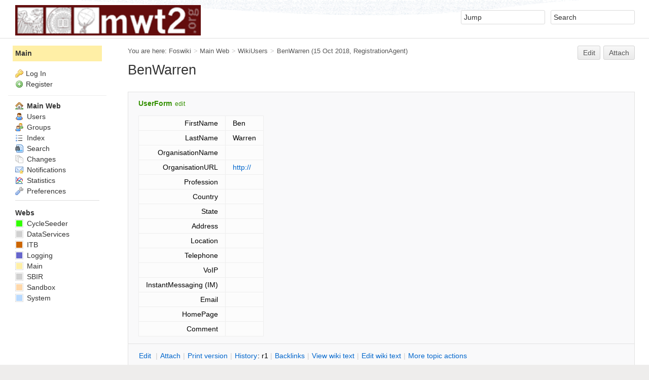

--- FILE ---
content_type: text/html; charset=utf-8
request_url: http://twiki.mwt2.org/Main/BenWarren
body_size: 18223
content:
<!DOCTYPE html><html lang="en">
<head>
<title> BenWarren &lt; Main &lt; Foswiki</title>
<meta http-equiv="X-UA-Compatible" content="IE=edge" />
<meta charset="utf-8" />
<meta name="viewport" content="width=device-width, initial-scale=1, maximum-scale=1.5, user-scalable=yes" />
<meta name="mobile-web-app-capable" content="yes" />
<meta name="mobile-web-app-status-bar-style" content="black-translucent" />
<meta name="apple-mobile-web-app-capable" content="yes" />
<meta name="apple-mobile-web-app-status-bar-style" content="black-translucent" />
<link rel="icon" href="http://twiki.mwt2.org/bin/../pub/Main/WebPreferences/favicon.ico" type="image/x-icon" />
<link rel="shortcut icon" href="http://twiki.mwt2.org/bin/../pub/Main/WebPreferences/favicon.ico" type="image/x-icon" />
<link rel="alternate" href="/bin/edit/Main/BenWarren?t=1768818235" type="application/x-wiki" title="edit BenWarren" />
<meta name="TEXT_NUM_TOPICS" content="Number of topics:" />
<meta name="TEXT_MODIFY_SEARCH" content="Modify search" />
<meta name="robots" content="noindex" />
<link rel="alternate" type="application/rss+xml" title="RSS Feed" href="/bin/view/Main/WebRss" />
<base href="http://twiki.mwt2.org/bin/view/Main/BenWarren" /><!--[if IE]></base><![endif]-->
<link class='head SMILIESPLUGIN' rel='stylesheet' href='/bin/../pub/System/SmiliesPlugin/smilies.css' type='text/css' media='all' /><!--SMILIESPLUGIN-->
<link rel='stylesheet' href='/bin/../pub/System/SkinTemplates/base.css' media='all' type='text/css' />
<link rel='stylesheet' href='/bin/../pub/System/PatternSkinTheme/layout.css' media='all' type='text/css' />
<link rel='stylesheet' href='/bin/../pub/System/PatternSkinTheme/style.css' media='all' type='text/css' />
<link rel='stylesheet' href='/bin/../pub/System/PatternSkinTheme/colors.css' media='all' type='text/css' />
<link rel='stylesheet' href='/bin/../pub/System/PatternSkinTheme/column_left.css' media='all' type='text/css' />
<link rel='stylesheet' href='/bin/../pub/System/PatternSkinTheme/variant_foswiki_noframe.css' media='all' type='text/css' />
<style type="text/css" media="all">
	/* Styles that are set using variables */
	.patternBookView .foswikiTopRow,
	.patternWebIndicator,
	.patternWebIndicator a {
		background-color:#FFEFA6;
	}
	#patternTopBarContents { background-image:url(/bin/../pub/System/PatternSkin/header5.gif); background-repeat:repeat-x;}
#patternTopBarContents { background-color:#ffffff;}
.patternBookView {
	border-color:#FFEFA6;
}
.patternPreviewPage #patternMain {
	/* uncomment to set the preview image */
	/*background-image:url("/bin/../pub/System/PreviewBackground/preview2bg.gif");*/
}
</style>
<link rel='stylesheet' href='/bin/../pub/System/PatternSkin/print.css' media='print' type='text/css' />



<script class='script JQUERYPLUGIN' src='/bin/../pub/System/JQueryPlugin/jquery-2.2.4.js'></script><!--JQUERYPLUGIN-->
<script class='script JQUERYPLUGIN::OBSERVER' src='/bin/../pub/System/JQueryPlugin/plugins/observer/observer.js?version=0.1'></script><!--JQUERYPLUGIN::OBSERVER-->
<script class='script JQUERYPLUGIN::MIGRATE' src='/bin/../pub/System/JQueryPlugin/plugins/migrate/jquery.migrate.js?version=3.4.1'></script><!--JQUERYPLUGIN::MIGRATE-->
<script class='script JQUERYPLUGIN::FOSWIKI' src='/bin/../pub/System/JQueryPlugin/plugins/foswiki/jquery.foswiki.js?version=3.10'></script><!--JQUERYPLUGIN::FOSWIKI-->
<script class='script JQUERYPLUGIN::BROWSER' src='/bin/../pub/System/JQueryPlugin/plugins/browser/jquery.browser.js?version=0.1.0'></script><!--JQUERYPLUGIN::BROWSER-->
<script class='script JQUERYPLUGIN::FOSWIKI::PREFERENCES foswikiPreferences' type='text/json'>{
   "TOPIC" : "BenWarren",
   "PUBURLPATH" : "/bin/../pub",
   "NAMEFILTER" : "[\\\\\\s*?~^$@%`\"'&|<:;>\\[\\]#\\x00-\\x1f]",
   "SCRIPTURL" : "http://twiki.mwt2.org/bin",
   "USERNAME" : "guest",
   "SCRIPTURLPATH" : "/bin",
   "URLHOST" : "http://twiki.mwt2.org",
   "COOKIEPATH" : "/",
   "USERSWEB" : "Main",
   "PUBURL" : "http://twiki.mwt2.org/bin/../pub",
   "SCRIPTURLPATHS" : {
      "view" : "/bin/view"
   },
   "SKIN" : "natedit,pattern",
   "COOKIEREALM" : "",
   "WIKINAME" : "WikiGuest",
   "SERVERTIME" : "19 Jan 2026 - 04:23",
   "SYSTEMWEB" : "System",
   "WIKIUSERNAME" : "Main.WikiGuest",
   "WEB" : "Main",
   "SCRIPTSUFFIX" : ""
}
</script><!--JQUERYPLUGIN::FOSWIKI::PREFERENCES-->
<script class='script JavascriptFiles/foswikiString' type="text/javascript" src="/bin/../pub/System/JavascriptFiles/foswikiString.js"></script><!--JavascriptFiles/foswikiString-->
<script class='script JavascriptFiles/foswikiForm' type="text/javascript" src="/bin/../pub/System/JavascriptFiles/foswikiForm.js"></script><!--JavascriptFiles/foswikiForm-->
<script class='script JavascriptFiles/foswikiPref' type="text/javascript" src="/bin/../pub/System/JavascriptFiles/foswikiPref.js"></script><!--JavascriptFiles/foswikiPref-->
<script class='script JavascriptFiles/strikeone' type="text/javascript" src="/bin/../pub/System/JavascriptFiles/strikeone.js"></script><!--JavascriptFiles/strikeone-->
<script class='script PatternSkin/pattern' type="text/javascript" src="/bin/../pub/System/PatternSkin/pattern.js"></script><!--PatternSkin/pattern-->
</head> 
<body class="foswikiNoJs patternViewPage foswikiHasNoChangePermission foswikiGuest">
<span id="PageTop"></span><div class="foswikiPage"><div id="patternScreen">
<div id="patternPageShadow"><div id="patternTopBar">
  <div id="patternTopBarContentsWrapper">
	 <div id="patternTopBarContents"><table border="0" cellpadding="0" cellspacing="0" style="width:100%">
<tr><td valign="middle"><span id="foswikiLogo" class="foswikiImage"><a href="/bin/view/Main/WebHome"><img src="http://twiki.mwt2.org/bin/../pub/Main/WebPreferences/logo.gif" border="0" alt="Powered by Foswiki, The Free and Open Source Wiki" style="border:none;" height="60" /></a></span></td>
<td align="right" valign="top" class="patternMetaMenu">
 <ul>
<li> <form name="jumpForm" action="/bin/view/Main/BenWarren"><input id="jumpFormField" title="Jump" type="text" class="foswikiInputField foswikiDefaultText" name="topic" value="" size="18" /><noscript>&nbsp;<input type="submit" class="foswikiButton" size="5" name="submit" value="Jump" />&nbsp;</noscript>   </form>
</li> <li> <form name="quickSearchForm" action="/bin/view/Main/WebSearch"><input type="text" class="foswikiInputField foswikiDefaultText" title="Search" id="quickSearchBox" name="search" value="" size="18" /><input type="hidden" name="scope" value="all" /><input type="hidden" name="web" value="Main" /><noscript>&nbsp;<input type="submit" size="5" class="foswikiButton" name="submit" value="Search" />&nbsp;</noscript>   </form>
</li></ul> 
<p></p>
</td></tr></table></div>
  </div>
</div>
<div id="patternPage">
<div id="patternWrapper"><div id="patternOuter" class="clear">
<div id="patternFloatWrap">
<div id="patternMain"><div id="patternClearHeaderCenter"></div>
<div id="patternMainContents"><div class="patternTop clear"><span class="patternHomePath foswikiLeft"><span class="patternHomePathTitle">You are here: </span><a href="/bin/view/">Foswiki</a><span class='foswikiSeparator'>&gt;</span><a href="/bin/view/Main/WebHome">Main Web</a><span class='foswikiSeparator'>&gt;</span><a href="/bin/view/Main/WikiUsers">WikiUsers</a><span class='foswikiSeparator'>&gt;</span><a href="/bin/view/Main/BenWarren" title='Topic revision: 1 (15 Oct 2018 - 01:08:47)'>BenWarren</a> <span class='patternRevInfo'>(15 Oct 2018, <a href="/bin/view/Main/RegistrationAgent">RegistrationAgent</a>)</span></span><span class="patternToolBar foswikiRight"><a class='foswikiRequiresChangePermission' href='/bin/edit/Main/BenWarren?t=1768818235' rel='nofollow' title='Edit this topic text' >Edit </a><a class='foswikiRequiresChangePermission' href='/bin/attach/Main/BenWarren' rel='nofollow' title='Attach an image or document to this topic'>Attach</a><span></span></span></div><div class="foswikiContentHeader"></div><div class="patternContent"><div class="foswikiTopic"><h1 id="BenWarren"> BenWarren </h1>
<p></p>
<p></p>
<p></p>
<!-- <ul>
<li> Set ALLOWTOPICCHANGE = <a class="foswikiCurrentTopicLink" href="/bin/view/Main/BenWarren">BenWarren</a>
</li></ul> 
--> </div>
<div class="foswikiContentFooter"></div><div class="foswikiFormSteps"><div class="foswikiForm foswikiFormStep"><h3> <a href="/bin/view/System/UserForm">UserForm</a> <span class='foswikiSmall'><a href='/bin/edit/Main/BenWarren?t=1768818235;action=form'>edit</a></span></h3><table class='foswikiFormTable' border='1'><tr style='vertical-align:top'><td class='foswikiFormTableRow foswikiFirstCol' style='text-align:right'> FirstName </td><td> Ben </td></tr><tr style='vertical-align:top'><td class='foswikiFormTableRow foswikiFirstCol' style='text-align:right'> LastName </td><td> Warren </td></tr><tr style='vertical-align:top'><td class='foswikiFormTableRow foswikiFirstCol' style='text-align:right'> OrganisationName </td><td>  </td></tr><tr style='vertical-align:top'><td class='foswikiFormTableRow foswikiFirstCol' style='text-align:right'> OrganisationURL </td><td> <a href="http://">http://</a> </td></tr><tr style='vertical-align:top'><td class='foswikiFormTableRow foswikiFirstCol' style='text-align:right'> Profession </td><td>  </td></tr><tr style='vertical-align:top'><td class='foswikiFormTableRow foswikiFirstCol' style='text-align:right'> Country </td><td>  </td></tr><tr style='vertical-align:top'><td class='foswikiFormTableRow foswikiFirstCol' style='text-align:right'> State </td><td>  </td></tr><tr style='vertical-align:top'><td class='foswikiFormTableRow foswikiFirstCol' style='text-align:right'> Address </td><td>  </td></tr><tr style='vertical-align:top'><td class='foswikiFormTableRow foswikiFirstCol' style='text-align:right'> Location </td><td>  </td></tr><tr style='vertical-align:top'><td class='foswikiFormTableRow foswikiFirstCol' style='text-align:right'> Telephone </td><td>  </td></tr><tr style='vertical-align:top'><td class='foswikiFormTableRow foswikiFirstCol' style='text-align:right'> VoIP </td><td>  </td></tr><tr style='vertical-align:top'><td class='foswikiFormTableRow foswikiFirstCol' style='text-align:right'> InstantMessaging (IM) </td><td>  </td></tr><tr style='vertical-align:top'><td class='foswikiFormTableRow foswikiFirstCol' style='text-align:right'> Email </td><td>  </td></tr><tr style='vertical-align:top'><td class='foswikiFormTableRow foswikiFirstCol' style='text-align:right'> HomePage </td><td>  </td></tr><tr style='vertical-align:top'><td class='foswikiFormTableRow foswikiFirstCol' style='text-align:right'> Comment </td><td>  </td></tr></table></div><div class="patternTopicActions foswikiFormStep"><span class="patternActionButtons"><a class='foswikiRequiresChangePermission' href='/bin/edit/Main/BenWarren?t=1768818235' rel='nofollow' title='Edit this topic text' accesskey='e'><span class='foswikiAccessKey'>E</span>dit </a><span class='foswikiSeparator'>&nbsp;|&nbsp;</span><a class='foswikiRequiresChangePermission' href='/bin/attach/Main/BenWarren' rel='nofollow' title='Attach an image or document to this topic' accesskey='a'><span class='foswikiAccessKey'>A</span>ttach</a><span class='foswikiSeparator'>&nbsp;|&nbsp;</span><span><a href='/bin/view/Main/BenWarren?cover=print;' rel='nofollow' title='Printable version of this topic' accesskey='p'><span class='foswikiAccessKey'>P</span>rint version</a></span><span class='foswikiSeparator'>&nbsp;|&nbsp;</span><span><a class='foswikiRequiresChangePermission' href='/bin/oops/Main/BenWarren?template=oopshistory' rel='nofollow' title='View complete topic history' accesskey='h'><span class='foswikiAccessKey'>H</span>istory</a>: r1</span><span class='foswikiSeparator'>&nbsp;|&nbsp;</span><span><a href='/bin/view/Main/BenWarren?template=backlinksweb' rel='nofollow' title='Search the Main Web for topics that link to here' accesskey='b'><span class='foswikiAccessKey'>B</span>acklinks</a></span><span class='foswikiSeparator'>&nbsp;|&nbsp;</span><span><a href='/bin/view/Main/BenWarren?raw=on' rel='nofollow' title='View without formatting' accesskey='v'><span class='foswikiAccessKey'>V</span>iew wiki text</a></span><span class='foswikiSeparator'>&nbsp;|&nbsp;</span><a class='foswikiRequiresChangePermission' href='/bin/edit/Main/BenWarren?t=1768818235;nowysiwyg=1' rel='nofollow' title='Edit Wiki text' accesskey='w'>Edit <span class='foswikiAccessKey'>w</span>iki text</a><span class='foswikiSeparator'>&nbsp;|&nbsp;</span><span><a href='/bin/view/Main/BenWarren?template=more&amp;maxrev=%MAXREV%&amp;currrev=%CURRREV%' rel='nofollow' title='Delete or rename this topic; set parent topic; view and compare revisions' accesskey='m'><span class='foswikiAccessKey'>M</span>ore topic actions</a></span></span></div></div></div><div class="patternInfo"><span class="patternRevInfo">Topic revision: r1 - 15 Oct 2018, <a href="/bin/view/Main/RegistrationAgent">RegistrationAgent</a></span></div>
</div>
</div><div id="patternSideBar"><div id="patternClearHeaderLeft"></div>
<div id="patternSideBarContents"><div class="patternWebIndicator">
<a href='/bin/view/Main/WebHome'>Main</a>
</div>
<div class="patternLeftBarPersonal">
<ul id="patternLeftBarUserActions">
<li class='patternLogIn'><img src='/bin/../pub/System/FamFamFamSilkIcons/key.png' class='foswikiIcon jqIcon key'  alt='key'  width='16'  /><a href="/bin/login?foswiki_origin=GET%2cview%2c/Main/BenWarren">Log In</a></li> <li><img src='/bin/../pub/System/FamFamFamSilkIcons/add.png' class='foswikiIcon jqIcon add'  alt='add'  width='16'  /><a href="/bin/view/System/UserRegistration">Register</a></li></ul>
</div> <ul>
<li> <b><a class="foswikiCurrentWebHomeLink" href="/bin/view/Main/WebHome"> <span class='foswikiIcon'><img src='/bin/../pub/System/DocumentGraphics/home.png' width='16' height='16' alt='home' /></span> Main Web</a></b>
</li> <li> <a href="/bin/view/Main/WikiUsers"> <span class='foswikiIcon'><img src='/bin/../pub/System/DocumentGraphics/person.png' width='16' height='16' alt='person' /></span> Users</a>
</li> <li> <a href="/bin/view/Main/WikiGroups"> <span class='foswikiIcon'><img src='/bin/../pub/System/DocumentGraphics/group.png' width='16' height='16' alt='group' /></span> Groups</a>
</li> <li> <a href="/bin/view/Main/WebTopicList"> <span class='foswikiIcon'><img src='/bin/../pub/System/DocumentGraphics/index.png' width='16' height='16' alt='index' /></span> Index</a>
</li> <li> <a href="/bin/view/Main/WebSearch"> <span class='foswikiIcon'><img src='/bin/../pub/System/DocumentGraphics/searchtopic.png' width='16' height='16' alt='searchtopic' /></span> Search</a>
</li> <li> <a href="/bin/view/Main/WebChanges"> <span class='foswikiIcon'><img src='/bin/../pub/System/DocumentGraphics/changes.png' width='16' height='16' alt='changes' /></span> Changes</a>
</li> <li> <a href="/bin/view/Main/WebNotify"> <span class='foswikiIcon'><img src='/bin/../pub/System/DocumentGraphics/notify.png' width='16' height='16' alt='notify' /></span> Notifications</a>
</li> <li> <a href="/bin/view/Main/WebStatistics"> <span class='foswikiIcon'><img src='/bin/../pub/System/DocumentGraphics/statistics.png' width='16' height='16' alt='statistics' /></span> Statistics</a>
</li> <li> <a href="/bin/view/Main/WebPreferences"> <span class='foswikiIcon'><img src='/bin/../pub/System/DocumentGraphics/wrench.png' width='16' height='16' alt='wrench' /></span> Preferences</a>
</li></ul> 
<hr />
<p></p> <ul>
<li> <strong>Webs</strong>
</li> <li> <span style="white-space:nowrap"><a href="/bin/view/CycleSeeder/WebHome"><img src="http://twiki.mwt2.org/bin/../pub/System/DocumentGraphics/web-bg.png" border="0" alt="" width="16" height="16" style="background-color:#33FF00" />&nbsp;CycleSeeder</a></span>
</li> <li> <span style="white-space:nowrap"><a href="/bin/view/DataServices/WebHome"><img src="http://twiki.mwt2.org/bin/../pub/System/DocumentGraphics/web-bg.png" border="0" alt="" width="16" height="16" style="background-color:#D0D0D0" />&nbsp;DataServices</a></span>
</li> <li> <span style="white-space:nowrap"><a href="/bin/view/ITB/WebHome"><img src="http://twiki.mwt2.org/bin/../pub/System/DocumentGraphics/web-bg.png" border="0" alt="" width="16" height="16" style="background-color:#CC6600" />&nbsp;ITB</a></span>
</li> <li> <span style="white-space:nowrap"><a href="/bin/view/Logging/WebHome"><img src="http://twiki.mwt2.org/bin/../pub/System/DocumentGraphics/web-bg.png" border="0" alt="" width="16" height="16" style="background-color:#6666CC" />&nbsp;Logging</a></span>
</li> <li> <span style="white-space:nowrap"><a href="/bin/view/Main/WebHome"><img src="http://twiki.mwt2.org/bin/../pub/System/DocumentGraphics/web-bg.png" border="0" alt="" width="16" height="16" style="background-color:#FFEFA6" />&nbsp;Main</a></span>
</li> <li> <span style="white-space:nowrap"><a href="/bin/view/SBIR/WebHome"><img src="http://twiki.mwt2.org/bin/../pub/System/DocumentGraphics/web-bg.png" border="0" alt="" width="16" height="16" style="background-color:#D0D0D0" />&nbsp;SBIR</a></span>
</li> <li> <span style="white-space:nowrap"><a href="/bin/view/Sandbox/WebHome"><img src="http://twiki.mwt2.org/bin/../pub/System/DocumentGraphics/web-bg.png" border="0" alt="" width="16" height="16" style="background-color:#FFD8AA" />&nbsp;Sandbox</a></span>
</li> <li> <span style="white-space:nowrap"><a href="/bin/view/System/WebHome"><img src="http://twiki.mwt2.org/bin/../pub/System/DocumentGraphics/web-bg.png" border="0" alt="" width="16" height="16" style="background-color:#B9DAFF" />&nbsp;System</a></span>
</li></ul> 
<p></p>
</div></div>
</div>
</div></div><div id="patternBottomBar"><div id="patternBottomBarContents"><div id="patternWebBottomBar"><span class="foswikiRight"> <a href="https://foswiki.org/"><img src="/bin/../pub/System/ProjectLogos/foswiki-badge.png" alt="This site is powered by Foswiki" title="This site is powered by Foswiki" /></a></span>Copyright &copy; by the contributing authors. All material on this collaboration platform is the property of the contributing authors. <br /> Ideas, requests, problems regarding Foswiki? <a href='mailto:support@mwt2.org?subject=Foswiki%20Feedback%20on%20Main.BenWarren'>Send feedback</a></div></div></div>
</div>
</div>
</div>
</div></body></html>

--- FILE ---
content_type: application/javascript
request_url: http://twiki.mwt2.org/pub/System/JQueryPlugin/plugins/foswiki/jquery.foswiki.js?version=3.10
body_size: 7079
content:
"use strict";!function(e){var r={preferences:{}};function n(n,t,o,i,p){var c,u=n?"PUBURL":"PUBURLPATH",a=[];return c=r.getPreference(u)||"/",void 0!==t&&(c+="/"+t.replace(/\./g,"/")),void 0!==o&&(c+="/"+encodeURIComponent(o)),void 0!==i&&(c+="/"+encodeURIComponent(i)),void 0!==p&&(e.each(p,(function(e,r){a.push(e+"="+r)})),c+=a.length?"?"+a.join("&"):""),c}function t(n,t,o,i,p){var c=r.getPreference("SCRIPTSUFFIX")||"",u=r.getPreference("SCRIPTURLPATHS"),a=r.getPreference("SCRIPTURLSEPARATOR"),f="",d=[];return t=t||"",n&&(f=r.getPreference("URLHOST")),void 0===u[t]?f+=r.getPreference("SCRIPTURLPATH")+"/"+t+c:f+=u[t],void 0!==i&&i.match(/^(.*)(?:\.|\/)(.*?)$/)&&(o=RegExp.$1,i=RegExp.$2),void 0!==o&&("view"===t&&a&&(o=r.spaceOutWikiWord(o,a)),f+="/"+o),void 0!==i&&("view"===t&&a&&!/^(WebHome)$/.test(i)&&(i=r.spaceOutWikiWord(i,a)),f+="/"+i),void 0!==p&&(e.each(p,(function(e,r){d.push(e+"="+r)})),f+=d.length?"?"+d.join("&"):""),f}r.RE={upper:"A-ZÀ-ÖØ-ÞĀĂĄĆĈĊČĎĐĒĔĖĘĚĜĞĠĢĤĦĨĪĬĮİĲĴĶĹĻĽĿŁŃŅŇŊŌŎŐŒŔŖŘŚŜŞŠŢŤŦŨŪŬŮŰŲŴŶŸ-ŹŻŽƁ-ƂƄƆ-ƇƉ-ƋƎ-ƑƓ-ƔƖ-ƘƜ-ƝƟ-ƠƢƤƦ-ƧƩƬƮ-ƯƱ-ƳƵƷ-ƸƼǄǇǊǍǏǑǓǕǗǙǛǞǠǢǤǦǨǪǬǮǱǴǶ-ǸǺǼǾȀȂȄȆȈȊȌȎȐȒȔȖȘȚȜȞȠȢȤȦȨȪȬȮȰȲȺ-ȻȽ-ȾɁɃ-ɆɈɊɌɎͰͲͶΆΈ-ΊΌΎ-ΏΑ-ΡΣ-ΫϏϒ-ϔϘϚϜϞϠϢϤϦϨϪϬϮϴϷϹ-ϺϽ-ЯѠѢѤѦѨѪѬѮѰѲѴѶѸѺѼѾҀҊҌҎҐҒҔҖҘҚҜҞҠҢҤҦҨҪҬҮҰҲҴҶҸҺҼҾӀ-ӁӃӅӇӉӋӍӐӒӔӖӘӚӜӞӠӢӤӦӨӪӬӮӰӲӴӶӸӺӼӾԀԂԄԆԈԊԌԎԐԒԔԖԘԚԜԞԠԢԤԦԱ-ՖႠ-ჅჇჍḀḂḄḆḈḊḌḎḐḒḔḖḘḚḜḞḠḢḤḦḨḪḬḮḰḲḴḶḸḺḼḾṀṂṄṆṈṊṌṎṐṒṔṖṘṚṜṞṠṢṤṦṨṪṬṮṰṲṴṶṸṺṼṾẀẂẄẆẈẊẌẎẐẒẔẞẠẢẤẦẨẪẬẮẰẲẴẶẸẺẼẾỀỂỄỆỈỊỌỎỐỒỔỖỘỚỜỞỠỢỤỦỨỪỬỮỰỲỴỶỸỺỼỾἈ-ἏἘ-ἝἨ-ἯἸ-ἿὈ-ὍὙὛὝὟὨ-ὯᾸ-ΆῈ-ΉῘ-ΊῨ-ῬῸ-Ώℂℇℋ-ℍℐ-ℒℕℙ-ℝℤΩℨK-ℭℰ-ℳℾ-ℿⅅⅠ-ⅯↃⒶ-ⓏⰀ-ⰮⱠⱢ-ⱤⱧⱩⱫⱭ-ⱰⱲⱵⱾ-ⲀⲂⲄⲆⲈⲊⲌⲎⲐⲒⲔⲖⲘⲚⲜⲞⲠⲢⲤⲦⲨⲪⲬⲮⲰⲲⲴⲶⲸⲺⲼⲾⳀⳂⳄⳆⳈⳊⳌⳎⳐⳒⳔⳖⳘⳚⳜⳞⳠⳢⳫⳭⳲꙀꙂꙄꙆꙈꙊꙌꙎꙐꙒꙔꙖꙘꙚꙜꙞꙠꙢꙤꙦꙨꙪꙬꚀꚂꚄꚆꚈꚊꚌꚎꚐꚒꚔꚖꜢꜤꜦꜨꜪꜬꜮꜲꜴꜶꜸꜺꜼꜾꝀꝂꝄꝆꝈꝊꝌꝎꝐꝒꝔꝖꝘꝚꝜꝞꝠꝢꝤꝦꝨꝪꝬꝮꝹꝻꝽ-ꝾꞀꞂꞄꞆꞋꞍꞐꞒꞠꞢꞤꞦꞨꞪＡ-Ｚ",lower:"a-zªµºß-öø-ÿāăąćĉċčďđēĕėęěĝğġģĥħĩīĭįıĳĵķ-ĸĺļľŀłńņň-ŉŋōŏőœŕŗřśŝşšţťŧũūŭůűųŵŷźżž-ƀƃƅƈƌ-ƍƒƕƙ-ƛƞơƣƥƨƪ-ƫƭưƴƶƹ-ƺƽ-ƿǆǉǌǎǐǒǔǖǘǚǜ-ǝǟǡǣǥǧǩǫǭǯ-ǰǳǵǹǻǽǿȁȃȅȇȉȋȍȏȑȓȕȗșțȝȟȡȣȥȧȩȫȭȯȱȳ-ȹȼȿ-ɀɂɇɉɋɍɏ-ʓʕ-ʸˀ-ˁˠ-ˤͅͱͳͷͺ-ͽΐά-ώϐ-ϑϕ-ϗϙϛϝϟϡϣϥϧϩϫϭϯ-ϳϵϸϻ-ϼа-џѡѣѥѧѩѫѭѯѱѳѵѷѹѻѽѿҁҋҍҏґғҕҗҙқҝҟҡңҥҧҩҫҭүұҳҵҷҹһҽҿӂӄӆӈӊӌӎ-ӏӑӓӕӗәӛӝӟӡӣӥӧөӫӭӯӱӳӵӷӹӻӽӿԁԃԅԇԉԋԍԏԑԓԕԗԙԛԝԟԡԣԥԧա-ևᴀ-ᶿḁḃḅḇḉḋḍḏḑḓḕḗḙḛḝḟḡḣḥḧḩḫḭḯḱḳḵḷḹḻḽḿṁṃṅṇṉṋṍṏṑṓṕṗṙṛṝṟṡṣṥṧṩṫṭṯṱṳṵṷṹṻṽṿẁẃẅẇẉẋẍẏẑẓẕ-ẝẟạảấầẩẫậắằẳẵặẹẻẽếềểễệỉịọỏốồổỗộớờởỡợụủứừửữựỳỵỷỹỻỽỿ-ἇἐ-ἕἠ-ἧἰ-ἷὀ-ὅὐ-ὗὠ-ὧὰ-ώᾀ-ᾇᾐ-ᾗᾠ-ᾧᾰ-ᾴᾶ-ᾷιῂ-ῄῆ-ῇῐ-ΐῖ-ῗῠ-ῧῲ-ῴῶ-ῷⁱⁿₐ-ₜℊℎ-ℏℓℯℴℹℼ-ℽⅆ-ⅉⅎⅰ-ⅿↄⓐ-ⓩⰰ-ⱞⱡⱥ-ⱦⱨⱪⱬⱱⱳ-ⱴⱶ-ⱽⲁⲃⲅⲇⲉⲋⲍⲏⲑⲓⲕⲗⲙⲛⲝⲟⲡⲣⲥⲧⲩⲫⲭⲯⲱⲳⲵⲷⲹⲻⲽⲿⳁⳃⳅⳇⳉⳋⳍⳏⳑⳓⳕⳗⳙⳛⳝⳟⳡⳣ-ⳤⳬⳮⳳⴀ-ⴥⴧⴭꙁꙃꙅꙇꙉꙋꙍꙏꙑꙓꙕꙗꙙꙛꙝꙟꙡꙣꙥꙧꙩꙫꙭꚁꚃꚅꚇꚉꚋꚍꚏꚑꚓꚕꚗꜣꜥꜧꜩꜫꜭꜯ-ꜱꜳꜵꜷꜹꜻꜽꜿꝁꝃꝅꝇꝉꝋꝍꝏꝑꝓꝕꝗꝙꝛꝝꝟꝡꝣꝥꝧꝩꝫꝭꝯ-ꝸꝺꝼꝿꞁꞃꞅꞇꞌꞎꞑꞓꞡꞣꞥꞧꞩꟸ-ꟺﬀ-ﬆﬓ-ﬗａ-ｚ",digit:"0-9٠-٩۰-۹߀-߉०-९০-৯੦-੯૦-૯୦-୯௦-௯౦-౯೦-೯൦-൯๐-๙໐-໙༠-༩၀-၉႐-႙០-៩᠐-᠙᥆-᥏᧐-᧙᪀-᪉᪐-᪙᭐-᭙᮰-᮹᱀-᱉᱐-᱙꘠-꘩꣐-꣙꤀-꤉꧐-꧙꩐-꩙꯰-꯹０-９"},r.RE.alnum=r.RE.upper+r.RE.lower+r.RE.digit,r.RE.wikiword=new RegExp("^["+r.RE.upper+"]+["+r.RE.lower+r.RE.digit+"]+["+r.RE.upper+"]+["+r.RE.alnum+"]*$"),e.log=function(e){console.warn("deprecated call to $.log()")},e.fn.debug=function(){console.warn("deprecated call to $.fn.debug()")},r.debounce=function(e,n,t){return n=n||"default",t=t||1e3,function(...o){r.debounce.prototype[n]&&(window.clearTimeout(r.debounce.prototype[n]),delete r.debounce.prototype[n]),r.debounce.prototype[n]=window.setTimeout((function(){delete r.debounce.prototype[n],e(...o)}),t)}},r.getUniqueID=function(){var e,r=(new Date).getTime().toString(32);for(e=0;e<5;e++)r+=Math.floor(65535*Math.random()).toString(32);return r},r.normalizeWebTopicName=function(e,n){if(void 0!==n){var t=n.match(/^(.*)[.\/](.*?)$/);t&&(e=t[1],n=t[2])}return[e=e||r.getPreference("USERSWEB"),n=n||"WebHome"]},r.spaceOutWikiWord=function(e,n){return r._lowerUpper=r._lowerUpper||new RegExp("(["+r.RE.lower+"])(["+r.RE.upper+r.RE.digit+"]+)","g"),r._numberUpper=r._numberUpper||new RegExp("("+r.RE.digit+")("+r.RE.upper+"+)","g"),r._upperLower=r._upperLower||new RegExp("(["+r.RE.upper+"])(["+r.RE.upper+"])(?=["+r.RE.lower+"])","g"),n=n||" ",(e=e||"").replace(r._lowerUpper,"$1"+n+"$2").replace(r._numberUpper,"$1"+n+"$2").replace(r._upperLower,"$1"+n+"$2")},r.getPreference=function(n,t){var o;return void 0!==r.preferences[n]?r.preferences[n]:void 0!==(o=e('meta[name="foswiki.'+n+'"]').attr("content"))?(o=unescape(o),r.preferences[n]=o,o):t?(e.ajax({url:r.getScriptUrl("view",r.getPreference("SYSTEMWEB"),"JQueryAjaxHelper"),data:{skin:"text",section:"expand",expression:n,scope:r.getPreference("WEB")+"."+r.getPreference("TOPIC")},async:!1,dataType:"text",success:function(e,t,o){r.preferences[n]=e}}),r.preferences[n]):void 0},r.getPubUrl=function(e,r,t,o){return n(1,e,r,t,o)},r.getPubUrlPath=function(e,r,t,o){return n(0,e,r,t,o)},r.getScriptUrl=function(e,r,n,o){return t(1,e,r,n,o)},r.getScriptUrlPath=function(e,r,n,o){return t(0,e,r,n,o)},r.getMetaTag=function(r){return e("meta[name="+r+"]").attr("content")},r.getElementsByClassName=function(r,n,t){var o=t||"";return e(r).find(o+"."+n).get()},e((function(){e("body").removeClass("foswikiNoJs").addClass("foswikiJs"),e(".foswikiPreferences").livequery((function(){e.extend(!0,r.preferences,JSON.parse(e(this).html()))})),void 0!==r.preferences.NAMEFILTER&&(r.preferences.NAMEFILTER=new RegExp(r.preferences.NAMEFILTER,"g"))})),window.foswiki=r}(jQuery);
